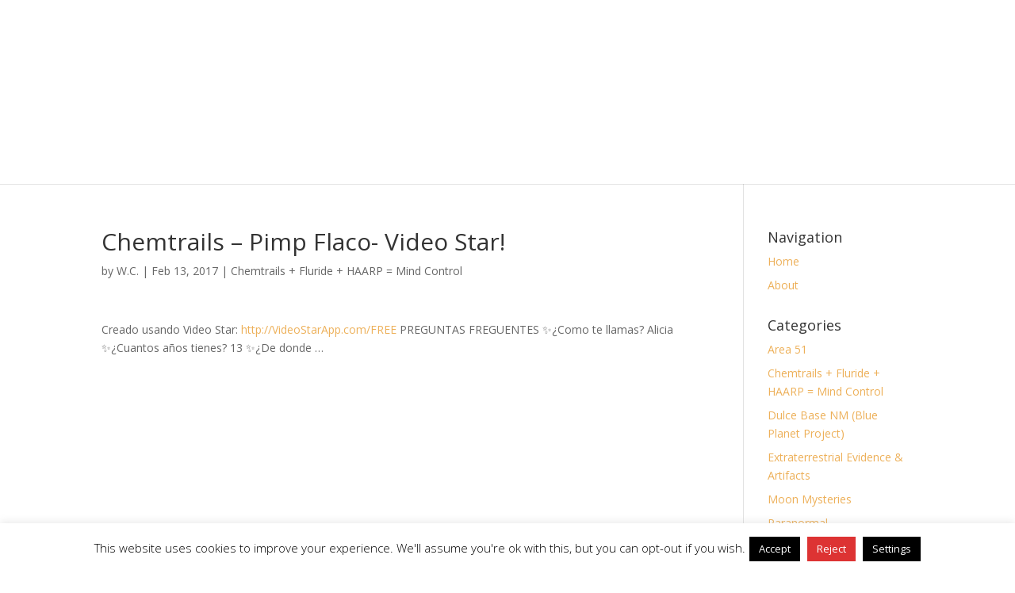

--- FILE ---
content_type: text/html; charset=utf-8
request_url: https://www.google.com/recaptcha/api2/aframe
body_size: 266
content:
<!DOCTYPE HTML><html><head><meta http-equiv="content-type" content="text/html; charset=UTF-8"></head><body><script nonce="ahtg9JVks0AYoLlZblnjkQ">/** Anti-fraud and anti-abuse applications only. See google.com/recaptcha */ try{var clients={'sodar':'https://pagead2.googlesyndication.com/pagead/sodar?'};window.addEventListener("message",function(a){try{if(a.source===window.parent){var b=JSON.parse(a.data);var c=clients[b['id']];if(c){var d=document.createElement('img');d.src=c+b['params']+'&rc='+(localStorage.getItem("rc::a")?sessionStorage.getItem("rc::b"):"");window.document.body.appendChild(d);sessionStorage.setItem("rc::e",parseInt(sessionStorage.getItem("rc::e")||0)+1);localStorage.setItem("rc::h",'1769529326375');}}}catch(b){}});window.parent.postMessage("_grecaptcha_ready", "*");}catch(b){}</script></body></html>

--- FILE ---
content_type: text/css
request_url: https://thatsclassified.com/wp-content/themes/Divi-Master/style.css?ver=4.27.5
body_size: -91
content:
/*
 Theme Name:  Divi Master
 Theme URI:    https://thatsclassified.com
 Description:  Child Theme for Divi
 Author:       Tom Harrison
 Author URI:   https://thatsclassified.com
 Template:     Divi
 Version:      1.0.0
*/

/*****Add any custom CSS below this line*****/